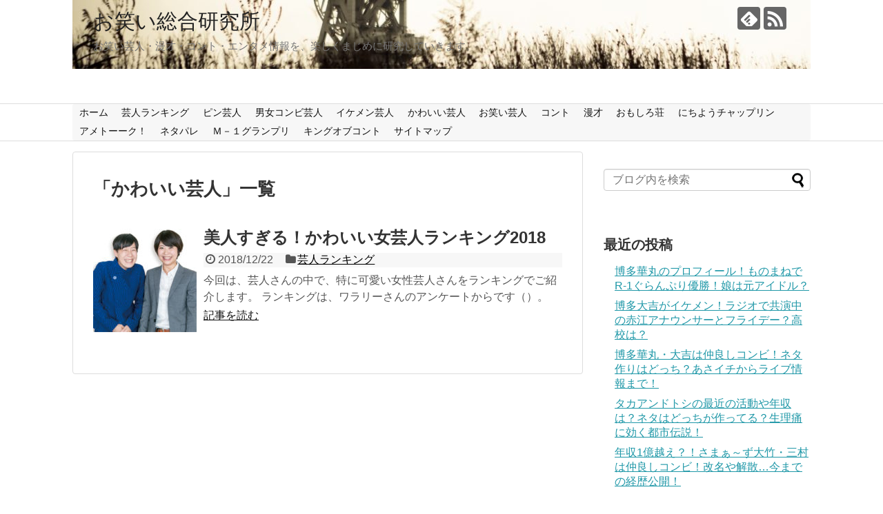

--- FILE ---
content_type: text/html; charset=UTF-8
request_url: https://owaraimanzai.com/tag/%E3%81%8B%E3%82%8F%E3%81%84%E3%81%84%E8%8A%B8%E4%BA%BA
body_size: 7722
content:
<!DOCTYPE html>
<html lang="ja">
<head>
<meta name="google-site-verification" content="VAYK_AiI5lqGfEfE_fqw44dMrlGISj3arjTfuKtms6s" />
<meta charset="UTF-8">
  <meta name="viewport" content="width=1280, maximum-scale=1, user-scalable=yes">
<link rel="alternate" type="application/rss+xml" title="お笑い総合研究所 RSS Feed" href="https://owaraimanzai.com/feed" />
<link rel="pingback" href="https://owaraimanzai.com/xmlrpc.php" />
<meta name="robots" content="noindex,follow">
<meta name="description" content="「かわいい芸人」の記事一覧です。" />
<meta name="keywords" content="かわいい芸人" />
<!-- OGP -->
<meta property="og:type" content="website">
<meta property="og:description" content="「かわいい芸人」の記事一覧です。">
<meta property="og:title" content="  かわいい芸人 | お笑い総合研究所">
<meta property="og:url" content="https://owaraimanzai.com/tag/%e3%81%8b%e3%82%8f%e3%81%84%e3%81%84%e8%8a%b8%e4%ba%ba">
<meta property="og:image" content="https://owaraimanzai.com/wp-content/uploads/2018/06/cropped-marat-gilyadzinov-40387-unsplash.jpg">
<meta property="og:site_name" content="お笑い総合研究所">
<meta property="og:locale" content="ja_JP">
<!-- /OGP -->
<!-- Twitter Card -->
<meta name="twitter:card" content="summary">
<meta name="twitter:description" content="「かわいい芸人」の記事一覧です。">
<meta name="twitter:title" content="  かわいい芸人 | お笑い総合研究所">
<meta name="twitter:url" content="https://owaraimanzai.com/tag/%e3%81%8b%e3%82%8f%e3%81%84%e3%81%84%e8%8a%b8%e4%ba%ba">
<meta name="twitter:domain" content="owaraimanzai.com">
<!-- /Twitter Card -->

<title>かわいい芸人  |  お笑い総合研究所</title>
<link rel='dns-prefetch' href='//s.w.org' />
<link rel="alternate" type="application/rss+xml" title="お笑い総合研究所 &raquo; フィード" href="https://owaraimanzai.com/feed" />
<link rel="alternate" type="application/rss+xml" title="お笑い総合研究所 &raquo; コメントフィード" href="https://owaraimanzai.com/comments/feed" />
<link rel="alternate" type="application/rss+xml" title="お笑い総合研究所 &raquo; かわいい芸人 タグのフィード" href="https://owaraimanzai.com/tag/%e3%81%8b%e3%82%8f%e3%81%84%e3%81%84%e8%8a%b8%e4%ba%ba/feed" />
		<script type="text/javascript">
			window._wpemojiSettings = {"baseUrl":"https:\/\/s.w.org\/images\/core\/emoji\/11\/72x72\/","ext":".png","svgUrl":"https:\/\/s.w.org\/images\/core\/emoji\/11\/svg\/","svgExt":".svg","source":{"concatemoji":"https:\/\/owaraimanzai.com\/wp-includes\/js\/wp-emoji-release.min.js"}};
			!function(e,a,t){var n,r,o,i=a.createElement("canvas"),p=i.getContext&&i.getContext("2d");function s(e,t){var a=String.fromCharCode;p.clearRect(0,0,i.width,i.height),p.fillText(a.apply(this,e),0,0);e=i.toDataURL();return p.clearRect(0,0,i.width,i.height),p.fillText(a.apply(this,t),0,0),e===i.toDataURL()}function c(e){var t=a.createElement("script");t.src=e,t.defer=t.type="text/javascript",a.getElementsByTagName("head")[0].appendChild(t)}for(o=Array("flag","emoji"),t.supports={everything:!0,everythingExceptFlag:!0},r=0;r<o.length;r++)t.supports[o[r]]=function(e){if(!p||!p.fillText)return!1;switch(p.textBaseline="top",p.font="600 32px Arial",e){case"flag":return s([55356,56826,55356,56819],[55356,56826,8203,55356,56819])?!1:!s([55356,57332,56128,56423,56128,56418,56128,56421,56128,56430,56128,56423,56128,56447],[55356,57332,8203,56128,56423,8203,56128,56418,8203,56128,56421,8203,56128,56430,8203,56128,56423,8203,56128,56447]);case"emoji":return!s([55358,56760,9792,65039],[55358,56760,8203,9792,65039])}return!1}(o[r]),t.supports.everything=t.supports.everything&&t.supports[o[r]],"flag"!==o[r]&&(t.supports.everythingExceptFlag=t.supports.everythingExceptFlag&&t.supports[o[r]]);t.supports.everythingExceptFlag=t.supports.everythingExceptFlag&&!t.supports.flag,t.DOMReady=!1,t.readyCallback=function(){t.DOMReady=!0},t.supports.everything||(n=function(){t.readyCallback()},a.addEventListener?(a.addEventListener("DOMContentLoaded",n,!1),e.addEventListener("load",n,!1)):(e.attachEvent("onload",n),a.attachEvent("onreadystatechange",function(){"complete"===a.readyState&&t.readyCallback()})),(n=t.source||{}).concatemoji?c(n.concatemoji):n.wpemoji&&n.twemoji&&(c(n.twemoji),c(n.wpemoji)))}(window,document,window._wpemojiSettings);
		</script>
		<style type="text/css">
img.wp-smiley,
img.emoji {
	display: inline !important;
	border: none !important;
	box-shadow: none !important;
	height: 1em !important;
	width: 1em !important;
	margin: 0 .07em !important;
	vertical-align: -0.1em !important;
	background: none !important;
	padding: 0 !important;
}
</style>
<link rel='stylesheet' id='simplicity-style-css'  href='https://owaraimanzai.com/wp-content/themes/simplicity2/style.css' type='text/css' media='all' />
<link rel='stylesheet' id='responsive-style-css'  href='https://owaraimanzai.com/wp-content/themes/simplicity2/css/responsive-pc.css' type='text/css' media='all' />
<link rel='stylesheet' id='font-awesome-style-css'  href='https://owaraimanzai.com/wp-content/themes/simplicity2/webfonts/css/font-awesome.min.css' type='text/css' media='all' />
<link rel='stylesheet' id='icomoon-style-css'  href='https://owaraimanzai.com/wp-content/themes/simplicity2/webfonts/icomoon/style.css' type='text/css' media='all' />
<link rel='stylesheet' id='extension-style-css'  href='https://owaraimanzai.com/wp-content/themes/simplicity2/css/extension.css' type='text/css' media='all' />
<style id='extension-style-inline-css' type='text/css'>
#navi ul{border-width:0}#navi{background-color:;border:1px solid #ddd;border-width:1px 0}@media screen and (max-width:1110px){#navi{background-color:transparent}}#h-top{min-height:150px}blockquote{margin-left:-29px;margin-right:-29px}@media screen and (max-width:639px){.article br{display:block}}#h-top{background-image:url(https://owaraimanzai.com/wp-content/uploads/2018/06/cropped-marat-gilyadzinov-40387-unsplash.jpg)}
</style>
<link rel='stylesheet' id='print-style-css'  href='https://owaraimanzai.com/wp-content/themes/simplicity2/css/print.css' type='text/css' media='print' />
<script type='text/javascript' src='https://owaraimanzai.com/wp-includes/js/jquery/jquery.js'></script>
<script type='text/javascript' src='https://owaraimanzai.com/wp-includes/js/jquery/jquery-migrate.min.js'></script>
		<style type="text/css">.recentcomments a{display:inline !important;padding:0 !important;margin:0 !important;}</style>
				<style type="text/css" id="wp-custom-css">
			#the-content {  margin-top:30px;} #toc_container p.toc_title {    font-size: 130%; } #toc_container {    border: 2px solid #ccc!important;    background: #f6f6f6!important; width:97%!important; } #toc_container p.toc_title+ul.toc_list {    margin: 1em!important; } #toc_container .toc_list a {    color: #585858; } #toc_container ul {    list-style: disc!important; margin-bottom:20px!important; } #toc_container .toc_list li {    font-weight: bold; margin-bottom:4px!important; } #toc_container ul ul {    margin-left: 1.5em!important; } #toc_container .toc_list li ul li {    font-size: .95em;font-weight: normal; } #toc_container.no_bullets li,#toc_container.no_bullets ul,#toc_container.no_bullets ul li,.toc_widget_list.no_bullets,.toc_widget_list.no_bullets li {    list-style-type:disc; } .entry-content h3:ﬁrst-letter { color:#fe859c!important;} .internal-blog-card { width:100%!important;}
@media screen and (max-width: 500px) { #toc_container { width:93%!important;}
 
}		</style>
	</head>
	<meta name="google-site-verification" content="VAYK_AiI5lqGfEfE_fqw44dMrlGISj3arjTfuKtms6s" />
  <body class="archive tag tag-655" itemscope itemtype="http://schema.org/WebPage">
    <div id="container">

      <!-- header -->
      <header itemscope itemtype="http://schema.org/WPHeader">
        <div id="header" class="clearfix">
          <div id="header-in">

                        <div id="h-top">
              <!-- モバイルメニュー表示用のボタン -->
<div id="mobile-menu">
  <a id="mobile-menu-toggle" href="#"><span class="fa fa-bars fa-2x"></span></a>
</div>

              <div class="alignleft top-title-catchphrase">
                <!-- サイトのタイトル -->
<p id="site-title" itemscope itemtype="http://schema.org/Organization">
  <a href="https://owaraimanzai.com/">お笑い総合研究所</a></p>
<!-- サイトの概要 -->
<p id="site-description">
  お笑い芸人・漫才・コント・エンタメ情報を、楽しくまじめに研究していきます。</p>
              </div>

              <div class="alignright top-sns-follows">
                                <!-- SNSページ -->
<div class="sns-pages">
<p class="sns-follow-msg">フォローする</p>
<ul class="snsp">
<li class="feedly-page"><a href="//feedly.com/i/subscription/feed/https://owaraimanzai.com/feed" target="blank" title="feedlyで更新情報を購読" rel="nofollow"><span class="icon-feedly-logo"></span></a></li><li class="rss-page"><a href="https://owaraimanzai.com/feed" target="_blank" title="RSSで更新情報をフォロー" rel="nofollow"><span class="icon-rss-logo"></span></a></li>  </ul>
</div>
                              </div>

            </div><!-- /#h-top -->
          </div><!-- /#header-in -->
        </div><!-- /#header -->
      </header>

      <!-- Navigation -->
<nav itemscope itemtype="http://schema.org/SiteNavigationElement">
  <div id="navi">
      	<div id="navi-in">
      <div class="menu-%e3%82%b0%e3%83%ad%e3%83%bc%e3%83%90%e3%83%ab%e3%83%a1%e3%83%8b%e3%83%a5%e3%83%bc-container"><ul id="menu-%e3%82%b0%e3%83%ad%e3%83%bc%e3%83%90%e3%83%ab%e3%83%a1%e3%83%8b%e3%83%a5%e3%83%bc" class="menu"><li id="menu-item-14" class="menu-item menu-item-type-custom menu-item-object-custom menu-item-home menu-item-14"><a href="http://owaraimanzai.com/">ホーム</a></li>
<li id="menu-item-1219" class="menu-item menu-item-type-taxonomy menu-item-object-category menu-item-1219"><a href="https://owaraimanzai.com/category/%e8%8a%b8%e4%ba%ba%e3%83%a9%e3%83%b3%e3%82%ad%e3%83%b3%e3%82%b0">芸人ランキング</a></li>
<li id="menu-item-134" class="menu-item menu-item-type-taxonomy menu-item-object-category menu-item-134"><a href="https://owaraimanzai.com/category/%e3%83%94%e3%83%b3%e8%8a%b8%e4%ba%ba">ピン芸人</a></li>
<li id="menu-item-218" class="menu-item menu-item-type-taxonomy menu-item-object-category menu-item-218"><a href="https://owaraimanzai.com/category/%e7%94%b7%e5%a5%b3%e3%82%b3%e3%83%b3%e3%83%93%e8%8a%b8%e4%ba%ba">男女コンビ芸人</a></li>
<li id="menu-item-133" class="menu-item menu-item-type-taxonomy menu-item-object-category menu-item-133"><a href="https://owaraimanzai.com/category/%e3%82%a4%e3%82%b1%e3%83%a1%e3%83%b3%e8%8a%b8%e4%ba%ba">イケメン芸人</a></li>
<li id="menu-item-135" class="menu-item menu-item-type-taxonomy menu-item-object-category menu-item-135"><a href="https://owaraimanzai.com/category/%e3%81%8b%e3%82%8f%e3%81%84%e3%81%84%e8%8a%b8%e4%ba%ba">かわいい芸人</a></li>
<li id="menu-item-13" class="menu-item menu-item-type-taxonomy menu-item-object-category menu-item-13"><a href="https://owaraimanzai.com/category/%e3%81%8a%e7%ac%91%e3%81%84%e8%8a%b8%e4%ba%ba">お笑い芸人</a></li>
<li id="menu-item-15" class="menu-item menu-item-type-taxonomy menu-item-object-category menu-item-15"><a href="https://owaraimanzai.com/category/%e3%82%b3%e3%83%b3%e3%83%88">コント</a></li>
<li id="menu-item-16" class="menu-item menu-item-type-taxonomy menu-item-object-category menu-item-16"><a href="https://owaraimanzai.com/category/%e6%bc%ab%e6%89%8d">漫才</a></li>
<li id="menu-item-1214" class="menu-item menu-item-type-taxonomy menu-item-object-category menu-item-1214"><a href="https://owaraimanzai.com/category/%e3%81%8a%e3%82%82%e3%81%97%e3%82%8d%e8%8d%98">おもしろ荘</a></li>
<li id="menu-item-1215" class="menu-item menu-item-type-taxonomy menu-item-object-category menu-item-1215"><a href="https://owaraimanzai.com/category/%e3%81%ab%e3%81%a1%e3%82%88%e3%81%86%e3%83%81%e3%83%a3%e3%83%83%e3%83%97%e3%83%aa%e3%83%b3">にちようチャップリン</a></li>
<li id="menu-item-1216" class="menu-item menu-item-type-taxonomy menu-item-object-category menu-item-1216"><a href="https://owaraimanzai.com/category/%e3%82%a2%e3%83%a1%e3%83%88%e3%83%bc%e3%83%bc%e3%82%af%ef%bc%81">アメトーーク！</a></li>
<li id="menu-item-1218" class="menu-item menu-item-type-taxonomy menu-item-object-category menu-item-1218"><a href="https://owaraimanzai.com/category/%e3%83%8d%e3%82%bf%e3%83%91%e3%83%ac">ネタパレ</a></li>
<li id="menu-item-1220" class="menu-item menu-item-type-taxonomy menu-item-object-category menu-item-1220"><a href="https://owaraimanzai.com/category/%ef%bd%8d%ef%bc%8d%ef%bc%91%e3%82%b0%e3%83%a9%e3%83%b3%e3%83%97%e3%83%aa">Ｍ－１グランプリ</a></li>
<li id="menu-item-1217" class="menu-item menu-item-type-taxonomy menu-item-object-category menu-item-1217"><a href="https://owaraimanzai.com/category/%e3%82%ad%e3%83%b3%e3%82%b0%e3%82%aa%e3%83%96%e3%82%b3%e3%83%b3%e3%83%88">キングオブコント</a></li>
<li id="menu-item-72" class="menu-item menu-item-type-post_type menu-item-object-page menu-item-72"><a href="https://owaraimanzai.com/sitemap">サイトマップ</a></li>
</ul></div>    </div><!-- /#navi-in -->
  </div><!-- /#navi -->
</nav>
<!-- /Navigation -->
      <!-- 本体部分 -->
      <div id="body">
        <div id="body-in" class="cf">

          
          <!-- main -->
          <main itemscope itemprop="mainContentOfPage">
            <div id="main" itemscope itemtype="http://schema.org/Blog">

  <h1 id="archive-title"><span class="archive-title-pb">「</span><span class="archive-title-text">かわいい芸人</span><span class="archive-title-pa">」</span><span class="archive-title-list-text">一覧</span></h1>






<div id="list">
<!-- 記事一覧 -->
<article id="post-1771" class="entry cf entry-card post-1771 post type-post status-publish format-standard has-post-thumbnail category-482 tag-655 tag-610 tag-18 tag-657 tag-511 tag-656">
  <figure class="entry-thumb">
                  <a href="https://owaraimanzai.com/onnageininranking2018-1771" class="entry-image entry-image-link" title="美人すぎる！かわいい女芸人ランキング2018"><img width="150" height="150" src="https://owaraimanzai.com/wp-content/uploads/2017/12/4000073-150x150.jpg" class="entry-thumnail wp-post-image" alt="" srcset="https://owaraimanzai.com/wp-content/uploads/2017/12/4000073-150x150.jpg 150w, https://owaraimanzai.com/wp-content/uploads/2017/12/4000073-100x100.jpg 100w" sizes="(max-width: 150px) 100vw, 150px" /></a>
            </figure><!-- /.entry-thumb -->

  <div class="entry-card-content">
  <header>
    <h2><a href="https://owaraimanzai.com/onnageininranking2018-1771" class="entry-title entry-title-link" title="美人すぎる！かわいい女芸人ランキング2018">美人すぎる！かわいい女芸人ランキング2018</a></h2>
    <p class="post-meta">
            <span class="post-date"><span class="fa fa-clock-o fa-fw"></span><span class="published">2018/12/22</span></span>
      
      <span class="category"><span class="fa fa-folder fa-fw"></span><a href="https://owaraimanzai.com/category/%e8%8a%b8%e4%ba%ba%e3%83%a9%e3%83%b3%e3%82%ad%e3%83%b3%e3%82%b0" rel="category tag">芸人ランキング</a></span>

      
      
    </p><!-- /.post-meta -->
      </header>
  <p class="entry-snippet">今回は、芸人さんの中で、特に可愛い女性芸人さんをランキングでご紹介します。
ランキングは、ワラリーさんのアンケートからです（）。</p>

    <footer>
    <p class="entry-read"><a href="https://owaraimanzai.com/onnageininranking2018-1771" class="entry-read-link">記事を読む</a></p>
  </footer>
  
</div><!-- /.entry-card-content -->
</article>  <div class="clear"></div>
</div><!-- /#list -->

  <!-- 文章下広告 -->
                  


            </div><!-- /#main -->
          </main>
        <!-- sidebar -->
<div id="sidebar" role="complementary">
    
  <div id="sidebar-widget">
  <!-- ウイジェット -->
  <aside id="search-2" class="widget widget_search"><form method="get" id="searchform" action="https://owaraimanzai.com/">
	<input type="text" placeholder="ブログ内を検索" name="s" id="s">
	<input type="submit" id="searchsubmit" value="">
</form></aside>		<aside id="recent-posts-2" class="widget widget_recent_entries">		<h3 class="widget_title sidebar_widget_title">最近の投稿</h3>		<ul>
											<li>
					<a href="https://owaraimanzai.com/hanamaru-2299">博多華丸のプロフィール！ものまねでR-1ぐらんぷり優勝！娘は元アイドル？</a>
									</li>
											<li>
					<a href="https://owaraimanzai.com/daikichi-2303">博多大吉がイケメン！ラジオで共演中の赤江アナウンサーとフライデー？高校は？</a>
									</li>
											<li>
					<a href="https://owaraimanzai.com/hanamarudaikichi-2285">博多華丸・大吉は仲良しコンビ！ネタ作りはどっち？あさイチからライブ情報まで！</a>
									</li>
											<li>
					<a href="https://owaraimanzai.com/takaandtoshi-2269">タカアンドトシの最近の活動や年収は？ネタはどっちが作ってる？生理痛に効く都市伝説！</a>
									</li>
											<li>
					<a href="https://owaraimanzai.com/sama-zu-2253">年収1億越え？！さまぁ～ず大竹・三村は仲良しコンビ！改名や解散…今までの経歴公開！</a>
									</li>
					</ul>
		</aside><aside id="recent-comments-2" class="widget widget_recent_comments"><h3 class="widget_title sidebar_widget_title">最近のコメント</h3><ul id="recentcomments"><li class="recentcomments"><a href="https://owaraimanzai.com/ranking2018-641#comment-157">芸人ランキング！好きな芸人・嫌いな芸人・消える芸人は？「日経エンタより」</a> に <span class="comment-author-link">smam07</span> より</li><li class="recentcomments"><a href="https://owaraimanzai.com/yumeyamasaru-1866#comment-156">夢屋まさるwiki！イケメン芸人のネタは鳥居みゆき風？本名・彼女は？</a> に <span class="comment-author-link"><a href='http://torendo.work/2019/01/05/%e5%84%aa%e5%8b%9d%e3%81%af%e9%80%83%e3%81%99%e3%82%82%e3%80%8c%e3%81%8a%e3%82%82%e3%81%97%e3%82%8d%e8%8d%98%e3%80%8d%e5%87%ba%e6%bc%94%e8%8a%b8%e4%ba%ba%e3%81%ae%e3%80%' rel='external nofollow' class='url'>優勝は逃すも…「おもしろ荘」出演芸人の『経歴』がスゴかった &#8211; わくわくニュース</a></span> より</li><li class="recentcomments"><a href="https://owaraimanzai.com/ranking2018-641#comment-152">芸人ランキング！好きな芸人・嫌いな芸人・消える芸人は？「日経エンタより」</a> に <span class="comment-author-link">奈良裕行</span> より</li><li class="recentcomments"><a href="https://owaraimanzai.com/hanasyo-1291#comment-144">はなとしょうこではなしょー!期待の女芸人のプロフィール!身長、体重、どんなネタ?</a> に <span class="comment-author-link"><a href='http://dowango.net/hello-world/' rel='external nofollow' class='url'>Hello world! | これから絶対に売れる芸能人！！</a></span> より</li><li class="recentcomments"><a href="https://owaraimanzai.com/pa-pa-219#comment-142">パーパーあいなぷぅがかわいい・おもしろい！相方ほしのとの不仲・解散？</a> に <span class="comment-author-link"><a href='https://www.nnewh.org/' rel='external nofollow' class='url'>出口</a></span> より</li></ul></aside><aside id="archives-2" class="widget widget_archive"><h3 class="widget_title sidebar_widget_title">アーカイブ</h3>		<ul>
			<li><a href='https://owaraimanzai.com/date/2019/10'>2019年10月</a></li>
	<li><a href='https://owaraimanzai.com/date/2019/09'>2019年9月</a></li>
	<li><a href='https://owaraimanzai.com/date/2019/08'>2019年8月</a></li>
	<li><a href='https://owaraimanzai.com/date/2019/07'>2019年7月</a></li>
	<li><a href='https://owaraimanzai.com/date/2019/06'>2019年6月</a></li>
	<li><a href='https://owaraimanzai.com/date/2019/04'>2019年4月</a></li>
	<li><a href='https://owaraimanzai.com/date/2019/03'>2019年3月</a></li>
	<li><a href='https://owaraimanzai.com/date/2019/02'>2019年2月</a></li>
	<li><a href='https://owaraimanzai.com/date/2019/01'>2019年1月</a></li>
	<li><a href='https://owaraimanzai.com/date/2018/12'>2018年12月</a></li>
	<li><a href='https://owaraimanzai.com/date/2018/11'>2018年11月</a></li>
	<li><a href='https://owaraimanzai.com/date/2018/10'>2018年10月</a></li>
	<li><a href='https://owaraimanzai.com/date/2018/09'>2018年9月</a></li>
	<li><a href='https://owaraimanzai.com/date/2018/08'>2018年8月</a></li>
	<li><a href='https://owaraimanzai.com/date/2018/07'>2018年7月</a></li>
	<li><a href='https://owaraimanzai.com/date/2018/06'>2018年6月</a></li>
	<li><a href='https://owaraimanzai.com/date/2018/05'>2018年5月</a></li>
	<li><a href='https://owaraimanzai.com/date/2018/04'>2018年4月</a></li>
	<li><a href='https://owaraimanzai.com/date/2018/02'>2018年2月</a></li>
	<li><a href='https://owaraimanzai.com/date/2018/01'>2018年1月</a></li>
	<li><a href='https://owaraimanzai.com/date/2017/12'>2017年12月</a></li>
		</ul>
		</aside><aside id="categories-2" class="widget widget_categories"><h3 class="widget_title sidebar_widget_title">カテゴリー</h3>		<ul>
	<li class="cat-item cat-item-316"><a href="https://owaraimanzai.com/category/%e3%81%8a%e3%82%82%e3%81%97%e3%82%8d%e8%8d%98" >おもしろ荘</a>
</li>
	<li class="cat-item cat-item-3"><a href="https://owaraimanzai.com/category/%e3%81%8a%e7%ac%91%e3%81%84%e8%8a%b8%e4%ba%ba" >お笑い芸人</a>
</li>
	<li class="cat-item cat-item-77"><a href="https://owaraimanzai.com/category/%e3%81%8b%e3%82%8f%e3%81%84%e3%81%84%e8%8a%b8%e4%ba%ba" >かわいい芸人</a>
</li>
	<li class="cat-item cat-item-54"><a href="https://owaraimanzai.com/category/%e3%81%ab%e3%81%a1%e3%82%88%e3%81%86%e3%83%81%e3%83%a3%e3%83%83%e3%83%97%e3%83%aa%e3%83%b3" >にちようチャップリン</a>
</li>
	<li class="cat-item cat-item-382"><a href="https://owaraimanzai.com/category/%e3%82%a2%e3%83%a1%e3%83%88%e3%83%bc%e3%83%bc%e3%82%af%ef%bc%81" >アメトーーク！</a>
</li>
	<li class="cat-item cat-item-61"><a href="https://owaraimanzai.com/category/%e3%82%a4%e3%82%b1%e3%83%a1%e3%83%b3%e8%8a%b8%e4%ba%ba" >イケメン芸人</a>
</li>
	<li class="cat-item cat-item-393"><a href="https://owaraimanzai.com/category/%e3%82%ad%e3%83%b3%e3%82%b0%e3%82%aa%e3%83%96%e3%82%b3%e3%83%b3%e3%83%88" >キングオブコント</a>
</li>
	<li class="cat-item cat-item-5"><a href="https://owaraimanzai.com/category/%e3%82%b3%e3%83%b3%e3%83%88" >コント</a>
</li>
	<li class="cat-item cat-item-402"><a href="https://owaraimanzai.com/category/%e3%83%8d%e3%82%bf%e3%83%91%e3%83%ac" >ネタパレ</a>
</li>
	<li class="cat-item cat-item-76"><a href="https://owaraimanzai.com/category/%e3%83%94%e3%83%b3%e8%8a%b8%e4%ba%ba" >ピン芸人</a>
</li>
	<li class="cat-item cat-item-1"><a href="https://owaraimanzai.com/category/%e6%9c%aa%e5%88%86%e9%a1%9e" >未分類</a>
</li>
	<li class="cat-item cat-item-4"><a href="https://owaraimanzai.com/category/%e6%bc%ab%e6%89%8d" >漫才</a>
</li>
	<li class="cat-item cat-item-101"><a href="https://owaraimanzai.com/category/%e7%94%b7%e5%a5%b3%e3%82%b3%e3%83%b3%e3%83%93%e8%8a%b8%e4%ba%ba" >男女コンビ芸人</a>
</li>
	<li class="cat-item cat-item-482"><a href="https://owaraimanzai.com/category/%e8%8a%b8%e4%ba%ba%e3%83%a9%e3%83%b3%e3%82%ad%e3%83%b3%e3%82%b0" >芸人ランキング</a>
</li>
	<li class="cat-item cat-item-408"><a href="https://owaraimanzai.com/category/%ef%bd%8d%ef%bc%8d%ef%bc%91%e3%82%b0%e3%83%a9%e3%83%b3%e3%83%97%e3%83%aa" >Ｍ－１グランプリ</a>
</li>
		</ul>
</aside><aside id="meta-2" class="widget widget_meta"><h3 class="widget_title sidebar_widget_title">メタ情報</h3>			<ul>
						<li><a href="https://owaraimanzai.com/wp-login.php">ログイン</a></li>
			<li><a href="https://owaraimanzai.com/feed">投稿の <abbr title="Really Simple Syndication">RSS</abbr></a></li>
			<li><a href="https://owaraimanzai.com/comments/feed">コメントの <abbr title="Really Simple Syndication">RSS</abbr></a></li>
			<li><a href="https://ja.wordpress.org/" title="Powered by WordPress, state-of-the-art semantic personal publishing platform.">WordPress.org</a></li>			</ul>
			</aside>  </div>

  
</div><!-- /#sidebar -->
        </div><!-- /#body-in -->
      </div><!-- /#body -->

      <!-- footer -->
      <footer itemscope itemtype="http://schema.org/WPFooter">
        <div id="footer" class="main-footer">
          <div id="footer-in">

            
          <div class="clear"></div>
            <div id="copyright" class="wrapper">
                            <div id="footer-navi">
                <div id="footer-navi-in">
                  <div class="menu-%e3%82%b0%e3%83%ad%e3%83%bc%e3%83%90%e3%83%ab%e3%83%a1%e3%83%8b%e3%83%a5%e3%83%bc-container"><ul id="menu-%e3%82%b0%e3%83%ad%e3%83%bc%e3%83%90%e3%83%ab%e3%83%a1%e3%83%8b%e3%83%a5%e3%83%bc-1" class="menu"><li class="menu-item menu-item-type-custom menu-item-object-custom menu-item-home menu-item-14"><a href="http://owaraimanzai.com/">ホーム</a></li>
<li class="menu-item menu-item-type-taxonomy menu-item-object-category menu-item-1219"><a href="https://owaraimanzai.com/category/%e8%8a%b8%e4%ba%ba%e3%83%a9%e3%83%b3%e3%82%ad%e3%83%b3%e3%82%b0">芸人ランキング</a></li>
<li class="menu-item menu-item-type-taxonomy menu-item-object-category menu-item-134"><a href="https://owaraimanzai.com/category/%e3%83%94%e3%83%b3%e8%8a%b8%e4%ba%ba">ピン芸人</a></li>
<li class="menu-item menu-item-type-taxonomy menu-item-object-category menu-item-218"><a href="https://owaraimanzai.com/category/%e7%94%b7%e5%a5%b3%e3%82%b3%e3%83%b3%e3%83%93%e8%8a%b8%e4%ba%ba">男女コンビ芸人</a></li>
<li class="menu-item menu-item-type-taxonomy menu-item-object-category menu-item-133"><a href="https://owaraimanzai.com/category/%e3%82%a4%e3%82%b1%e3%83%a1%e3%83%b3%e8%8a%b8%e4%ba%ba">イケメン芸人</a></li>
<li class="menu-item menu-item-type-taxonomy menu-item-object-category menu-item-135"><a href="https://owaraimanzai.com/category/%e3%81%8b%e3%82%8f%e3%81%84%e3%81%84%e8%8a%b8%e4%ba%ba">かわいい芸人</a></li>
<li class="menu-item menu-item-type-taxonomy menu-item-object-category menu-item-13"><a href="https://owaraimanzai.com/category/%e3%81%8a%e7%ac%91%e3%81%84%e8%8a%b8%e4%ba%ba">お笑い芸人</a></li>
<li class="menu-item menu-item-type-taxonomy menu-item-object-category menu-item-15"><a href="https://owaraimanzai.com/category/%e3%82%b3%e3%83%b3%e3%83%88">コント</a></li>
<li class="menu-item menu-item-type-taxonomy menu-item-object-category menu-item-16"><a href="https://owaraimanzai.com/category/%e6%bc%ab%e6%89%8d">漫才</a></li>
<li class="menu-item menu-item-type-taxonomy menu-item-object-category menu-item-1214"><a href="https://owaraimanzai.com/category/%e3%81%8a%e3%82%82%e3%81%97%e3%82%8d%e8%8d%98">おもしろ荘</a></li>
<li class="menu-item menu-item-type-taxonomy menu-item-object-category menu-item-1215"><a href="https://owaraimanzai.com/category/%e3%81%ab%e3%81%a1%e3%82%88%e3%81%86%e3%83%81%e3%83%a3%e3%83%83%e3%83%97%e3%83%aa%e3%83%b3">にちようチャップリン</a></li>
<li class="menu-item menu-item-type-taxonomy menu-item-object-category menu-item-1216"><a href="https://owaraimanzai.com/category/%e3%82%a2%e3%83%a1%e3%83%88%e3%83%bc%e3%83%bc%e3%82%af%ef%bc%81">アメトーーク！</a></li>
<li class="menu-item menu-item-type-taxonomy menu-item-object-category menu-item-1218"><a href="https://owaraimanzai.com/category/%e3%83%8d%e3%82%bf%e3%83%91%e3%83%ac">ネタパレ</a></li>
<li class="menu-item menu-item-type-taxonomy menu-item-object-category menu-item-1220"><a href="https://owaraimanzai.com/category/%ef%bd%8d%ef%bc%8d%ef%bc%91%e3%82%b0%e3%83%a9%e3%83%b3%e3%83%97%e3%83%aa">Ｍ－１グランプリ</a></li>
<li class="menu-item menu-item-type-taxonomy menu-item-object-category menu-item-1217"><a href="https://owaraimanzai.com/category/%e3%82%ad%e3%83%b3%e3%82%b0%e3%82%aa%e3%83%96%e3%82%b3%e3%83%b3%e3%83%88">キングオブコント</a></li>
<li class="menu-item menu-item-type-post_type menu-item-object-page menu-item-72"><a href="https://owaraimanzai.com/sitemap">サイトマップ</a></li>
</ul></div>                  </div>
              </div>
                            <div class="credit">
                &copy; 2017  <a href="https://owaraimanzai.com">お笑い総合研究所</a>.              </div>

                          </div>
        </div><!-- /#footer-in -->
        </div><!-- /#footer -->
      </footer>
      <div id="page-top">
      <a id="move-page-top"><span class="fa fa-angle-double-up fa-2x"></span></a>
  
</div>
          </div><!-- /#container -->
    <script type='text/javascript'>
/* <![CDATA[ */
var lazyload_config = {"threshold":"0","effect":"fadeIn"};
/* ]]> */
</script>
<script src="https://owaraimanzai.com/wp-content/themes/simplicity2/javascript.js" defer></script>
<script src="https://owaraimanzai.com/wp-content/themes/simplicity2/js/jquery.lazyload.min.js" defer></script>
<script type='text/javascript' src='https://owaraimanzai.com/wp-includes/js/wp-embed.min.js'></script>
                
<!-- Google Analytics -->
<script type="text/javascript">
var gaJsHost = (("https:" == document.location.protocol) ? "https://ssl." : "http://www.");
document.write(unescape("%3Cscript src='" + gaJsHost + "google-analytics.com/ga.js' type='text/javascript'%3E%3C/script%3E"));
</script>
<script type="text/javascript">
var pageTracker = _gat._getTracker("UA-110967135-1");
pageTracker._initData();
pageTracker._trackPageview();
</script>
<!-- /Google Analytics -->

    
  </body>
</html>
